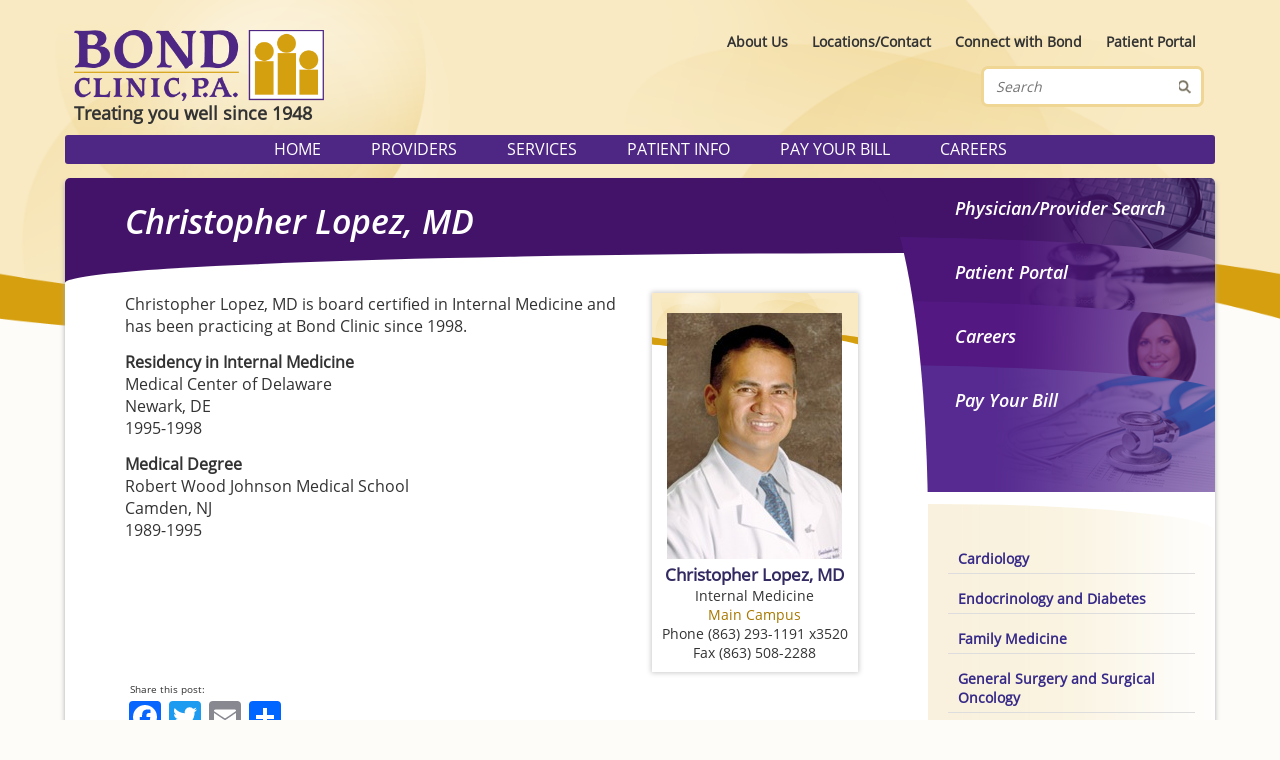

--- FILE ---
content_type: text/html; charset=UTF-8
request_url: https://www.bondclinic.com/christopher-lopez-md/
body_size: 12473
content:
<!DOCTYPE html>
<html lang="en-US">

<head>
	<meta charset="UTF-8">
	<meta name="viewport" content="width=device-width, initial-scale=1.0">
	<meta name="MobileOptimized" content="width">
	<title>Christopher Lopez, MD - Internal Medicine - Bond Clinic, PA Bond Clinic, P.A.</title>	
	<link rel="shortcut icon" href="https://www.bondclinic.com/wp-content/themes/bond-clinic/images/favicon.ico" />
	<link media="all" rel="stylesheet" href="https://www.bondclinic.com/wp-content/themes/bond-clinic/style.css">	
    	<link media="all" rel="stylesheet" href="https://www.bondclinic.com/wp-content/themes/bond-clinic/all.css">	
	<meta name='robots' content='index, follow, max-image-preview:large, max-snippet:-1, max-video-preview:-1' />

	<!-- This site is optimized with the Yoast SEO plugin v26.8 - https://yoast.com/product/yoast-seo-wordpress/ -->
	<meta name="description" content="Christopher Lopez, MD is board certified in Internal Medicine and has been practicing at Bond Clinic since 1998." />
	<link rel="canonical" href="https://www.bondclinic.com/christopher-lopez-md/" />
	<meta property="og:locale" content="en_US" />
	<meta property="og:type" content="article" />
	<meta property="og:title" content="Christopher Lopez, MD - Internal Medicine - Bond Clinic, PA" />
	<meta property="og:description" content="Christopher Lopez, MD is board certified in Internal Medicine and has been practicing at Bond Clinic since 1998." />
	<meta property="og:url" content="https://www.bondclinic.com/christopher-lopez-md/" />
	<meta property="og:site_name" content="Bond Clinic, P.A." />
	<meta property="article:publisher" content="https://www.facebook.com/BondClinic" />
	<meta property="article:published_time" content="2015-01-19T18:11:15+00:00" />
	<meta property="article:modified_time" content="2021-12-13T14:25:02+00:00" />
	<meta property="og:image" content="https://www.bondclinic.com/wp-content/uploads/christopher-lopez.jpg" />
	<meta property="og:image:width" content="175" />
	<meta property="og:image:height" content="246" />
	<meta property="og:image:type" content="image/jpeg" />
	<meta name="author" content="Metisentry" />
	<meta name="twitter:card" content="summary_large_image" />
	<meta name="twitter:label1" content="Written by" />
	<meta name="twitter:data1" content="Metisentry" />
	<meta name="twitter:label2" content="Est. reading time" />
	<meta name="twitter:data2" content="1 minute" />
	<script type="application/ld+json" class="yoast-schema-graph">{"@context":"https://schema.org","@graph":[{"@type":"Article","@id":"https://www.bondclinic.com/christopher-lopez-md/#article","isPartOf":{"@id":"https://www.bondclinic.com/christopher-lopez-md/"},"author":{"name":"Metisentry","@id":"https://www.bondclinic.com/#/schema/person/e1f40ff8f6bd110f550fcfda59e90e9e"},"headline":"Christopher Lopez, MD","datePublished":"2015-01-19T18:11:15+00:00","dateModified":"2021-12-13T14:25:02+00:00","mainEntityOfPage":{"@id":"https://www.bondclinic.com/christopher-lopez-md/"},"wordCount":41,"image":{"@id":"https://www.bondclinic.com/christopher-lopez-md/#primaryimage"},"thumbnailUrl":"https://www.bondclinic.com/wp-content/uploads/christopher-lopez.jpg","keywords":["Family doctor","Internal Medicine Doctor","Internal Medicine Specialist","Polk County","Primary care doctor","Winter Haven"],"articleSection":["Internal Medicine","Physicians"],"inLanguage":"en-US"},{"@type":"WebPage","@id":"https://www.bondclinic.com/christopher-lopez-md/","url":"https://www.bondclinic.com/christopher-lopez-md/","name":"Christopher Lopez, MD - Internal Medicine - Bond Clinic, PA","isPartOf":{"@id":"https://www.bondclinic.com/#website"},"primaryImageOfPage":{"@id":"https://www.bondclinic.com/christopher-lopez-md/#primaryimage"},"image":{"@id":"https://www.bondclinic.com/christopher-lopez-md/#primaryimage"},"thumbnailUrl":"https://www.bondclinic.com/wp-content/uploads/christopher-lopez.jpg","datePublished":"2015-01-19T18:11:15+00:00","dateModified":"2021-12-13T14:25:02+00:00","author":{"@id":"https://www.bondclinic.com/#/schema/person/e1f40ff8f6bd110f550fcfda59e90e9e"},"description":"Christopher Lopez, MD is board certified in Internal Medicine and has been practicing at Bond Clinic since 1998.","breadcrumb":{"@id":"https://www.bondclinic.com/christopher-lopez-md/#breadcrumb"},"inLanguage":"en-US","potentialAction":[{"@type":"ReadAction","target":["https://www.bondclinic.com/christopher-lopez-md/"]}]},{"@type":"ImageObject","inLanguage":"en-US","@id":"https://www.bondclinic.com/christopher-lopez-md/#primaryimage","url":"https://www.bondclinic.com/wp-content/uploads/christopher-lopez.jpg","contentUrl":"https://www.bondclinic.com/wp-content/uploads/christopher-lopez.jpg","width":175,"height":246},{"@type":"BreadcrumbList","@id":"https://www.bondclinic.com/christopher-lopez-md/#breadcrumb","itemListElement":[{"@type":"ListItem","position":1,"name":"Home","item":"https://www.bondclinic.com/"},{"@type":"ListItem","position":2,"name":"Christopher Lopez, MD"}]},{"@type":"WebSite","@id":"https://www.bondclinic.com/#website","url":"https://www.bondclinic.com/","name":"Bond Clinic, P.A.","description":"Treating you well since 1948","potentialAction":[{"@type":"SearchAction","target":{"@type":"EntryPoint","urlTemplate":"https://www.bondclinic.com/?s={search_term_string}"},"query-input":{"@type":"PropertyValueSpecification","valueRequired":true,"valueName":"search_term_string"}}],"inLanguage":"en-US"},{"@type":"Person","@id":"https://www.bondclinic.com/#/schema/person/e1f40ff8f6bd110f550fcfda59e90e9e","name":"Metisentry","image":{"@type":"ImageObject","inLanguage":"en-US","@id":"https://www.bondclinic.com/#/schema/person/image/","url":"https://secure.gravatar.com/avatar/ec0e3027bf2bed88ba41f4aea3c031a3e3f93e66f2f5142d7bd7f56b7c01343e?s=96&d=mm&r=g","contentUrl":"https://secure.gravatar.com/avatar/ec0e3027bf2bed88ba41f4aea3c031a3e3f93e66f2f5142d7bd7f56b7c01343e?s=96&d=mm&r=g","caption":"Metisentry"},"url":"https://www.bondclinic.com/author/epolkadmin/"}]}</script>
	<!-- / Yoast SEO plugin. -->


<link rel='dns-prefetch' href='//static.addtoany.com' />
<link rel='dns-prefetch' href='//platform-api.sharethis.com' />
<link rel="alternate" type="application/rss+xml" title="Bond Clinic, P.A. &raquo; Feed" href="https://www.bondclinic.com/feed/" />
<link rel="alternate" type="application/rss+xml" title="Bond Clinic, P.A. &raquo; Comments Feed" href="https://www.bondclinic.com/comments/feed/" />
<link rel="alternate" title="oEmbed (JSON)" type="application/json+oembed" href="https://www.bondclinic.com/wp-json/oembed/1.0/embed?url=https%3A%2F%2Fwww.bondclinic.com%2Fchristopher-lopez-md%2F" />
<link rel="alternate" title="oEmbed (XML)" type="text/xml+oembed" href="https://www.bondclinic.com/wp-json/oembed/1.0/embed?url=https%3A%2F%2Fwww.bondclinic.com%2Fchristopher-lopez-md%2F&#038;format=xml" />
<style id='wp-img-auto-sizes-contain-inline-css' type='text/css'>
img:is([sizes=auto i],[sizes^="auto," i]){contain-intrinsic-size:3000px 1500px}
/*# sourceURL=wp-img-auto-sizes-contain-inline-css */
</style>
<link rel='stylesheet' id='validate-engine-css-css' href='https://www.bondclinic.com/wp-content/plugins/wysija-newsletters/css/validationEngine.jquery.css?ver=2.21' type='text/css' media='all' />
<style id='wp-emoji-styles-inline-css' type='text/css'>

	img.wp-smiley, img.emoji {
		display: inline !important;
		border: none !important;
		box-shadow: none !important;
		height: 1em !important;
		width: 1em !important;
		margin: 0 0.07em !important;
		vertical-align: -0.1em !important;
		background: none !important;
		padding: 0 !important;
	}
/*# sourceURL=wp-emoji-styles-inline-css */
</style>
<link rel='stylesheet' id='wp-block-library-css' href='https://www.bondclinic.com/wp-includes/css/dist/block-library/style.min.css?ver=cb49cd4f01125ad1ba8a05f00d252535' type='text/css' media='all' />
<style id='global-styles-inline-css' type='text/css'>
:root{--wp--preset--aspect-ratio--square: 1;--wp--preset--aspect-ratio--4-3: 4/3;--wp--preset--aspect-ratio--3-4: 3/4;--wp--preset--aspect-ratio--3-2: 3/2;--wp--preset--aspect-ratio--2-3: 2/3;--wp--preset--aspect-ratio--16-9: 16/9;--wp--preset--aspect-ratio--9-16: 9/16;--wp--preset--color--black: #000000;--wp--preset--color--cyan-bluish-gray: #abb8c3;--wp--preset--color--white: #ffffff;--wp--preset--color--pale-pink: #f78da7;--wp--preset--color--vivid-red: #cf2e2e;--wp--preset--color--luminous-vivid-orange: #ff6900;--wp--preset--color--luminous-vivid-amber: #fcb900;--wp--preset--color--light-green-cyan: #7bdcb5;--wp--preset--color--vivid-green-cyan: #00d084;--wp--preset--color--pale-cyan-blue: #8ed1fc;--wp--preset--color--vivid-cyan-blue: #0693e3;--wp--preset--color--vivid-purple: #9b51e0;--wp--preset--gradient--vivid-cyan-blue-to-vivid-purple: linear-gradient(135deg,rgb(6,147,227) 0%,rgb(155,81,224) 100%);--wp--preset--gradient--light-green-cyan-to-vivid-green-cyan: linear-gradient(135deg,rgb(122,220,180) 0%,rgb(0,208,130) 100%);--wp--preset--gradient--luminous-vivid-amber-to-luminous-vivid-orange: linear-gradient(135deg,rgb(252,185,0) 0%,rgb(255,105,0) 100%);--wp--preset--gradient--luminous-vivid-orange-to-vivid-red: linear-gradient(135deg,rgb(255,105,0) 0%,rgb(207,46,46) 100%);--wp--preset--gradient--very-light-gray-to-cyan-bluish-gray: linear-gradient(135deg,rgb(238,238,238) 0%,rgb(169,184,195) 100%);--wp--preset--gradient--cool-to-warm-spectrum: linear-gradient(135deg,rgb(74,234,220) 0%,rgb(151,120,209) 20%,rgb(207,42,186) 40%,rgb(238,44,130) 60%,rgb(251,105,98) 80%,rgb(254,248,76) 100%);--wp--preset--gradient--blush-light-purple: linear-gradient(135deg,rgb(255,206,236) 0%,rgb(152,150,240) 100%);--wp--preset--gradient--blush-bordeaux: linear-gradient(135deg,rgb(254,205,165) 0%,rgb(254,45,45) 50%,rgb(107,0,62) 100%);--wp--preset--gradient--luminous-dusk: linear-gradient(135deg,rgb(255,203,112) 0%,rgb(199,81,192) 50%,rgb(65,88,208) 100%);--wp--preset--gradient--pale-ocean: linear-gradient(135deg,rgb(255,245,203) 0%,rgb(182,227,212) 50%,rgb(51,167,181) 100%);--wp--preset--gradient--electric-grass: linear-gradient(135deg,rgb(202,248,128) 0%,rgb(113,206,126) 100%);--wp--preset--gradient--midnight: linear-gradient(135deg,rgb(2,3,129) 0%,rgb(40,116,252) 100%);--wp--preset--font-size--small: 13px;--wp--preset--font-size--medium: 20px;--wp--preset--font-size--large: 36px;--wp--preset--font-size--x-large: 42px;--wp--preset--spacing--20: 0.44rem;--wp--preset--spacing--30: 0.67rem;--wp--preset--spacing--40: 1rem;--wp--preset--spacing--50: 1.5rem;--wp--preset--spacing--60: 2.25rem;--wp--preset--spacing--70: 3.38rem;--wp--preset--spacing--80: 5.06rem;--wp--preset--shadow--natural: 6px 6px 9px rgba(0, 0, 0, 0.2);--wp--preset--shadow--deep: 12px 12px 50px rgba(0, 0, 0, 0.4);--wp--preset--shadow--sharp: 6px 6px 0px rgba(0, 0, 0, 0.2);--wp--preset--shadow--outlined: 6px 6px 0px -3px rgb(255, 255, 255), 6px 6px rgb(0, 0, 0);--wp--preset--shadow--crisp: 6px 6px 0px rgb(0, 0, 0);}:where(.is-layout-flex){gap: 0.5em;}:where(.is-layout-grid){gap: 0.5em;}body .is-layout-flex{display: flex;}.is-layout-flex{flex-wrap: wrap;align-items: center;}.is-layout-flex > :is(*, div){margin: 0;}body .is-layout-grid{display: grid;}.is-layout-grid > :is(*, div){margin: 0;}:where(.wp-block-columns.is-layout-flex){gap: 2em;}:where(.wp-block-columns.is-layout-grid){gap: 2em;}:where(.wp-block-post-template.is-layout-flex){gap: 1.25em;}:where(.wp-block-post-template.is-layout-grid){gap: 1.25em;}.has-black-color{color: var(--wp--preset--color--black) !important;}.has-cyan-bluish-gray-color{color: var(--wp--preset--color--cyan-bluish-gray) !important;}.has-white-color{color: var(--wp--preset--color--white) !important;}.has-pale-pink-color{color: var(--wp--preset--color--pale-pink) !important;}.has-vivid-red-color{color: var(--wp--preset--color--vivid-red) !important;}.has-luminous-vivid-orange-color{color: var(--wp--preset--color--luminous-vivid-orange) !important;}.has-luminous-vivid-amber-color{color: var(--wp--preset--color--luminous-vivid-amber) !important;}.has-light-green-cyan-color{color: var(--wp--preset--color--light-green-cyan) !important;}.has-vivid-green-cyan-color{color: var(--wp--preset--color--vivid-green-cyan) !important;}.has-pale-cyan-blue-color{color: var(--wp--preset--color--pale-cyan-blue) !important;}.has-vivid-cyan-blue-color{color: var(--wp--preset--color--vivid-cyan-blue) !important;}.has-vivid-purple-color{color: var(--wp--preset--color--vivid-purple) !important;}.has-black-background-color{background-color: var(--wp--preset--color--black) !important;}.has-cyan-bluish-gray-background-color{background-color: var(--wp--preset--color--cyan-bluish-gray) !important;}.has-white-background-color{background-color: var(--wp--preset--color--white) !important;}.has-pale-pink-background-color{background-color: var(--wp--preset--color--pale-pink) !important;}.has-vivid-red-background-color{background-color: var(--wp--preset--color--vivid-red) !important;}.has-luminous-vivid-orange-background-color{background-color: var(--wp--preset--color--luminous-vivid-orange) !important;}.has-luminous-vivid-amber-background-color{background-color: var(--wp--preset--color--luminous-vivid-amber) !important;}.has-light-green-cyan-background-color{background-color: var(--wp--preset--color--light-green-cyan) !important;}.has-vivid-green-cyan-background-color{background-color: var(--wp--preset--color--vivid-green-cyan) !important;}.has-pale-cyan-blue-background-color{background-color: var(--wp--preset--color--pale-cyan-blue) !important;}.has-vivid-cyan-blue-background-color{background-color: var(--wp--preset--color--vivid-cyan-blue) !important;}.has-vivid-purple-background-color{background-color: var(--wp--preset--color--vivid-purple) !important;}.has-black-border-color{border-color: var(--wp--preset--color--black) !important;}.has-cyan-bluish-gray-border-color{border-color: var(--wp--preset--color--cyan-bluish-gray) !important;}.has-white-border-color{border-color: var(--wp--preset--color--white) !important;}.has-pale-pink-border-color{border-color: var(--wp--preset--color--pale-pink) !important;}.has-vivid-red-border-color{border-color: var(--wp--preset--color--vivid-red) !important;}.has-luminous-vivid-orange-border-color{border-color: var(--wp--preset--color--luminous-vivid-orange) !important;}.has-luminous-vivid-amber-border-color{border-color: var(--wp--preset--color--luminous-vivid-amber) !important;}.has-light-green-cyan-border-color{border-color: var(--wp--preset--color--light-green-cyan) !important;}.has-vivid-green-cyan-border-color{border-color: var(--wp--preset--color--vivid-green-cyan) !important;}.has-pale-cyan-blue-border-color{border-color: var(--wp--preset--color--pale-cyan-blue) !important;}.has-vivid-cyan-blue-border-color{border-color: var(--wp--preset--color--vivid-cyan-blue) !important;}.has-vivid-purple-border-color{border-color: var(--wp--preset--color--vivid-purple) !important;}.has-vivid-cyan-blue-to-vivid-purple-gradient-background{background: var(--wp--preset--gradient--vivid-cyan-blue-to-vivid-purple) !important;}.has-light-green-cyan-to-vivid-green-cyan-gradient-background{background: var(--wp--preset--gradient--light-green-cyan-to-vivid-green-cyan) !important;}.has-luminous-vivid-amber-to-luminous-vivid-orange-gradient-background{background: var(--wp--preset--gradient--luminous-vivid-amber-to-luminous-vivid-orange) !important;}.has-luminous-vivid-orange-to-vivid-red-gradient-background{background: var(--wp--preset--gradient--luminous-vivid-orange-to-vivid-red) !important;}.has-very-light-gray-to-cyan-bluish-gray-gradient-background{background: var(--wp--preset--gradient--very-light-gray-to-cyan-bluish-gray) !important;}.has-cool-to-warm-spectrum-gradient-background{background: var(--wp--preset--gradient--cool-to-warm-spectrum) !important;}.has-blush-light-purple-gradient-background{background: var(--wp--preset--gradient--blush-light-purple) !important;}.has-blush-bordeaux-gradient-background{background: var(--wp--preset--gradient--blush-bordeaux) !important;}.has-luminous-dusk-gradient-background{background: var(--wp--preset--gradient--luminous-dusk) !important;}.has-pale-ocean-gradient-background{background: var(--wp--preset--gradient--pale-ocean) !important;}.has-electric-grass-gradient-background{background: var(--wp--preset--gradient--electric-grass) !important;}.has-midnight-gradient-background{background: var(--wp--preset--gradient--midnight) !important;}.has-small-font-size{font-size: var(--wp--preset--font-size--small) !important;}.has-medium-font-size{font-size: var(--wp--preset--font-size--medium) !important;}.has-large-font-size{font-size: var(--wp--preset--font-size--large) !important;}.has-x-large-font-size{font-size: var(--wp--preset--font-size--x-large) !important;}
/*# sourceURL=global-styles-inline-css */
</style>

<style id='classic-theme-styles-inline-css' type='text/css'>
/*! This file is auto-generated */
.wp-block-button__link{color:#fff;background-color:#32373c;border-radius:9999px;box-shadow:none;text-decoration:none;padding:calc(.667em + 2px) calc(1.333em + 2px);font-size:1.125em}.wp-block-file__button{background:#32373c;color:#fff;text-decoration:none}
/*# sourceURL=/wp-includes/css/classic-themes.min.css */
</style>
<link rel='stylesheet' id='acx_smw_widget_style-css' href='https://www.bondclinic.com/wp-content/plugins/acurax-social-media-widget/css/style.css?v=3.3&#038;ver=cb49cd4f01125ad1ba8a05f00d252535' type='text/css' media='all' />
<link rel='stylesheet' id='contact-form-7-css' href='https://www.bondclinic.com/wp-content/plugins/contact-form-7/includes/css/styles.css?ver=6.1.4' type='text/css' media='all' />
<link rel='stylesheet' id='addtoany-css' href='https://www.bondclinic.com/wp-content/plugins/add-to-any/addtoany.min.css?ver=1.16' type='text/css' media='all' />
<script type="text/javascript" src="https://www.bondclinic.com/wp-includes/js/jquery/jquery.min.js?ver=3.7.1" id="jquery-core-js"></script>
<script type="text/javascript" src="https://www.bondclinic.com/wp-includes/js/jquery/jquery-migrate.min.js?ver=3.4.1" id="jquery-migrate-js"></script>
<script type="text/javascript" id="addtoany-core-js-before">
/* <![CDATA[ */
window.a2a_config=window.a2a_config||{};a2a_config.callbacks=[];a2a_config.overlays=[];a2a_config.templates={};

//# sourceURL=addtoany-core-js-before
/* ]]> */
</script>
<script type="text/javascript" defer src="https://static.addtoany.com/menu/page.js" id="addtoany-core-js"></script>
<script type="text/javascript" defer src="https://www.bondclinic.com/wp-content/plugins/add-to-any/addtoany.min.js?ver=1.1" id="addtoany-jquery-js"></script>
<script type="text/javascript" src="//platform-api.sharethis.com/js/sharethis.js#source=googleanalytics-wordpress#product=ga&amp;property=5ee3bedf92a6d400124f4f4d" id="googleanalytics-platform-sharethis-js"></script>
<link rel="https://api.w.org/" href="https://www.bondclinic.com/wp-json/" /><link rel="alternate" title="JSON" type="application/json" href="https://www.bondclinic.com/wp-json/wp/v2/posts/331" /><link rel="EditURI" type="application/rsd+xml" title="RSD" href="https://www.bondclinic.com/xmlrpc.php?rsd" />
<link rel='shortlink' href='https://www.bondclinic.com/?p=331' />



<!-- Starting Styles For Social Media Icon From Acurax International www.acurax.com -->
<style type='text/css'>
#acx_social_widget img 
{
width: 40px; 
}
#acx_social_widget 
{
min-width:0px; 
position: static; 
}
</style>
<!-- Ending Styles For Social Media Icon From Acurax International www.acurax.com -->



<script>
(function() {
	(function (i, s, o, g, r, a, m) {
		i['GoogleAnalyticsObject'] = r;
		i[r] = i[r] || function () {
				(i[r].q = i[r].q || []).push(arguments)
			}, i[r].l = 1 * new Date();
		a = s.createElement(o),
			m = s.getElementsByTagName(o)[0];
		a.async = 1;
		a.src = g;
		m.parentNode.insertBefore(a, m)
	})(window, document, 'script', 'https://google-analytics.com/analytics.js', 'ga');

	ga('create', 'UA-139701448-1', 'auto');
			ga('send', 'pageview');
	})();
</script>
	<script src="https://www.bondclinic.com/wp-content/themes/bond-clinic/js/jquery.main.js"></script>
	<!--[if IE]><script src="https://www.bondclinic.com/wp-content/themes/bond-clinic/js/ie.js"></script><![endif]-->
	<!--[if lt IE 9]><link rel="stylesheet" type="text/css" href="https://www.bondclinic.com/wp-content/themes/bond-clinic/ie.css" media="screen"/><![endif]-->	
<link rel='stylesheet' id='rpwe-style-css' href='https://www.bondclinic.com/wp-content/plugins/recent-posts-widget-extended/assets/css/rpwe-frontend.css?ver=2.0.2' type='text/css' media='all' />
</head>

<body>	<div id="header">
		<div class="wrapper">
			<div class="mobile-menu">
				<div class="popup-holder"><a href="#" class="open">Menu</a><nav id="nav" class="popup"><ul id="mobile-menu" class="nav"><li id="menu-item-722" class="menu-item menu-item-type-post_type menu-item-object-page menu-item-home menu-item-722"><a href="https://www.bondclinic.com/">Home</a></li>
<li id="menu-item-726" class="menu-item menu-item-type-post_type menu-item-object-page menu-item-726"><a href="https://www.bondclinic.com/physicians/">Providers</a></li>
<li id="menu-item-723" class="menu-item menu-item-type-post_type menu-item-object-page menu-item-723"><a href="https://www.bondclinic.com/locations/">Locations/Contact</a></li>
<li id="menu-item-1265" class="menu-item menu-item-type-custom menu-item-object-custom menu-item-1265"><a href="https://pay.instamed.com/ADVENTHEALTH.BOND">Pay Your Bill</a></li>
<li id="menu-item-1266" class="menu-item menu-item-type-custom menu-item-object-custom menu-item-1266"><a href="https://jobs.adventhealth.com/job-search-results/">Careers</a></li>
<li id="menu-item-725" class="menu-item menu-item-type-post_type menu-item-object-page menu-item-725"><a href="https://www.bondclinic.com/nextmd/">Patient Portal</a></li>
<li id="menu-item-727" class="menu-item menu-item-type-post_type menu-item-object-page menu-item-727"><a href="https://www.bondclinic.com/services/">Services</a></li>
<li id="menu-item-728" class="menu-item menu-item-type-post_type menu-item-object-page menu-item-728"><a href="https://www.bondclinic.com/patient-info/">Patient Info</a></li>
<li id="menu-item-729" class="menu-item menu-item-type-post_type menu-item-object-page menu-item-729"><a href="https://www.bondclinic.com/news/">News</a></li>
</ul></nav></div>						
			</div>
			<div class="one-third logo">
				<a href="https://www.bondclinic.com">							
					<img src="/wp-content/uploads/bond-clinic-logo.png" alt="Bond Clinic, P.A." />
Treating you well since 1948				</a>
			</div>

			<div class="two-thirds widget-area">				
								<div class="widget widget_nav_menu" id="nav_menu-4"><div class="menu-header-menu-container"><ul id="menu-header-menu" class="menu"><li id="menu-item-44" class="menu-item menu-item-type-post_type menu-item-object-page menu-item-44"><a href="https://www.bondclinic.com/about/">About Us</a></li>
<li id="menu-item-43" class="menu-item menu-item-type-post_type menu-item-object-page menu-item-43"><a href="https://www.bondclinic.com/locations/">Locations/Contact</a></li>
<li id="menu-item-7258" class="menu-item menu-item-type-post_type menu-item-object-page menu-item-7258"><a href="https://www.bondclinic.com/connect-with-bond/">Connect with Bond</a></li>
<li id="menu-item-41" class="menu-item menu-item-type-post_type menu-item-object-page menu-item-41"><a href="https://www.bondclinic.com/nextmd/">Patient Portal</a></li>
</ul></div></div><div class="widget widget_search" id="search-3"><form method="get" class="search" id="searchform" action="https://www.bondclinic.com" >
	<fieldset>
		<input type="text" name="s" placeholder="Search" />
		<input type="submit" value=""/>
	</fieldset>
</form></div>				
			</div>			
		</div>
	</div>

	<div id="main-menu">
		<div class="wrapper">
			<div class="menu-main-menu-container"><ul id="menu-main-menu" class="menu"><li id="menu-item-196" class="menu-item menu-item-type-post_type menu-item-object-page menu-item-home menu-item-196"><a href="https://www.bondclinic.com/">Home</a></li>
<li id="menu-item-250" class="menu-item menu-item-type-post_type menu-item-object-page menu-item-has-children menu-item-250"><a href="https://www.bondclinic.com/physicians/">Providers</a>
<ul class="sub-menu">
	<li id="menu-item-1267" class="menu-item menu-item-type-taxonomy menu-item-object-category menu-item-1267"><a href="https://www.bondclinic.com/category/physicians/cardiology/">Cardiology</a></li>
	<li id="menu-item-1269" class="menu-item menu-item-type-taxonomy menu-item-object-category menu-item-1269"><a href="https://www.bondclinic.com/category/physicians/endocrinology-and-diabetes/">Endocrinology and Diabetes</a></li>
	<li id="menu-item-1270" class="menu-item menu-item-type-taxonomy menu-item-object-category menu-item-1270"><a href="https://www.bondclinic.com/category/physicians/family-medicine/">Family Medicine</a></li>
	<li id="menu-item-1271" class="menu-item menu-item-type-taxonomy menu-item-object-category menu-item-1271"><a href="https://www.bondclinic.com/category/physicians/general-surgery-and-surgical-oncology/">General Surgery and Surgical Oncology</a></li>
	<li id="menu-item-4107" class="menu-item menu-item-type-taxonomy menu-item-object-category menu-item-4107"><a href="https://www.bondclinic.com/category/physicians/gynecology/">Gynecology</a></li>
	<li id="menu-item-1272" class="menu-item menu-item-type-taxonomy menu-item-object-category menu-item-1272"><a href="https://www.bondclinic.com/category/physicians/hospitalist/">Hospitalist</a></li>
	<li id="menu-item-1273" class="menu-item menu-item-type-taxonomy menu-item-object-category current-post-ancestor active current-post-parent menu-item-1273"><a href="https://www.bondclinic.com/category/physicians/internal-medicine/">Internal Medicine</a></li>
	<li id="menu-item-1274" class="menu-item menu-item-type-taxonomy menu-item-object-category menu-item-1274"><a href="https://www.bondclinic.com/category/physicians/nnephrology/">Nephrology</a></li>
	<li id="menu-item-2326" class="menu-item menu-item-type-taxonomy menu-item-object-category menu-item-2326"><a href="https://www.bondclinic.com/category/physicians/neurology/">Neurology</a></li>
	<li id="menu-item-1275" class="menu-item menu-item-type-taxonomy menu-item-object-category menu-item-1275"><a href="https://www.bondclinic.com/category/physicians/nurse-practitioner/">Nurse Practitioner</a></li>
	<li id="menu-item-1277" class="menu-item menu-item-type-taxonomy menu-item-object-category menu-item-1277"><a href="https://www.bondclinic.com/category/physicians/oncology-and-hematology/">Oncology and Hematology</a></li>
	<li id="menu-item-1278" class="menu-item menu-item-type-taxonomy menu-item-object-category menu-item-1278"><a href="https://www.bondclinic.com/category/physicians/ophthalmology/">Ophthalmology</a></li>
	<li id="menu-item-1279" class="menu-item menu-item-type-taxonomy menu-item-object-category menu-item-1279"><a href="https://www.bondclinic.com/category/physicians/orthopedic-surgery-and-sports-medicine/">Orthopedic Surgery</a></li>
	<li id="menu-item-1280" class="menu-item menu-item-type-taxonomy menu-item-object-category menu-item-1280"><a href="https://www.bondclinic.com/category/physicians/pain-medicine-interventional/">Pain Medicine &#8211; Interventional</a></li>
	<li id="menu-item-1281" class="menu-item menu-item-type-taxonomy menu-item-object-category menu-item-1281"><a href="https://www.bondclinic.com/category/physicians/pediatrics/">Pediatrics</a></li>
	<li id="menu-item-1282" class="menu-item menu-item-type-taxonomy menu-item-object-category menu-item-1282"><a href="https://www.bondclinic.com/category/physicians/physical-therapy/">Physical Therapy</a></li>
	<li id="menu-item-1815" class="menu-item menu-item-type-taxonomy menu-item-object-category menu-item-1815"><a href="https://www.bondclinic.com/category/physicians/physicians-assistant/">Physician Assistant</a></li>
	<li id="menu-item-1755" class="menu-item menu-item-type-taxonomy menu-item-object-category menu-item-1755"><a href="https://www.bondclinic.com/category/physicians/podiatry-foot-surgery/">Podiatry &amp; Foot Surgery</a></li>
	<li id="menu-item-1283" class="menu-item menu-item-type-taxonomy menu-item-object-category menu-item-1283"><a href="https://www.bondclinic.com/category/physicians/pulmonology/">Pulmonology</a></li>
	<li id="menu-item-1285" class="menu-item menu-item-type-taxonomy menu-item-object-category menu-item-1285"><a href="https://www.bondclinic.com/category/physicians/sleep-medicine/">Sleep Medicine</a></li>
	<li id="menu-item-6927" class="menu-item menu-item-type-taxonomy menu-item-object-category menu-item-6927"><a href="https://www.bondclinic.com/category/physicians/sports-medicine/">Sports Medicine</a></li>
	<li id="menu-item-1286" class="menu-item menu-item-type-taxonomy menu-item-object-category menu-item-1286"><a href="https://www.bondclinic.com/category/physicians/thoracic-surgery/">Thoracic Surgery</a></li>
	<li id="menu-item-3197" class="menu-item menu-item-type-taxonomy menu-item-object-category menu-item-3197"><a href="https://www.bondclinic.com/category/physicians/urgent-care/">Urgent Care / Walk-In Care</a></li>
	<li id="menu-item-1287" class="menu-item menu-item-type-taxonomy menu-item-object-category menu-item-1287"><a href="https://www.bondclinic.com/category/physicians/urology-and-urologic-surgery/">Urology and Urologic Surgery</a></li>
	<li id="menu-item-1288" class="menu-item menu-item-type-taxonomy menu-item-object-category menu-item-1288"><a href="https://www.bondclinic.com/category/physicians/vascular-surgery/">Vascular Surgery</a></li>
	<li id="menu-item-1289" class="menu-item menu-item-type-taxonomy menu-item-object-category menu-item-1289"><a href="https://www.bondclinic.com/category/physicians/wound-care/">Wound Care</a></li>
</ul>
</li>
<li id="menu-item-93" class="menu-item menu-item-type-post_type menu-item-object-page menu-item-has-children menu-item-93"><a href="https://www.bondclinic.com/services/">Services</a>
<ul class="sub-menu">
	<li id="menu-item-1296" class="menu-item menu-item-type-post_type menu-item-object-page menu-item-1296"><a href="https://www.bondclinic.com/services/anticoagulation-clinic/">Anticoagulation Clinic</a></li>
	<li id="menu-item-1501" class="menu-item menu-item-type-post_type menu-item-object-page menu-item-1501"><a href="https://www.bondclinic.com/better-bladder-center/">Better Bladder Center</a></li>
	<li id="menu-item-1295" class="menu-item menu-item-type-post_type menu-item-object-page menu-item-1295"><a href="https://www.bondclinic.com/services/cancerresearchcenter/">Cancer &#038; Research Center</a></li>
	<li id="menu-item-8536" class="menu-item menu-item-type-post_type menu-item-object-page menu-item-8536"><a href="https://www.bondclinic.com/services/centerwell-pharmacy-main-campus/">CenterWell Pharmacy – Main Campus</a></li>
	<li id="menu-item-6291" class="menu-item menu-item-type-post_type menu-item-object-page menu-item-6291"><a href="https://www.bondclinic.com/services/chronic-care-management/">Chronic Care Management</a></li>
	<li id="menu-item-1294" class="menu-item menu-item-type-post_type menu-item-object-page menu-item-1294"><a href="https://www.bondclinic.com/services/diabetes-clinic/">Diabetes Clinic</a></li>
	<li id="menu-item-6292" class="menu-item menu-item-type-post_type menu-item-object-page menu-item-6292"><a href="https://www.bondclinic.com/services/infusion-center/">Infusion Center</a></li>
	<li id="menu-item-1293" class="menu-item menu-item-type-post_type menu-item-object-page menu-item-1293"><a href="https://www.bondclinic.com/services/laboratory-services/">Laboratory Services</a></li>
	<li id="menu-item-1299" class="menu-item menu-item-type-post_type menu-item-object-page menu-item-1299"><a href="https://www.bondclinic.com/services/physical-therapy-and-rehabilitation/">Physical Therapy and Rehabilitation</a></li>
	<li id="menu-item-1292" class="menu-item menu-item-type-post_type menu-item-object-page menu-item-1292"><a href="https://www.bondclinic.com/services/radiology-and-imaging-services/">Radiology &#038; Imaging Services</a></li>
	<li id="menu-item-6293" class="menu-item menu-item-type-post_type menu-item-object-page menu-item-6293"><a href="https://www.bondclinic.com/services/telemedicine/">TeleMedicine Appointments</a></li>
	<li id="menu-item-1297" class="menu-item menu-item-type-post_type menu-item-object-page menu-item-1297"><a href="https://www.bondclinic.com/services/urgent-care-walk-in-care/">Urgent Care / Walk-In Care</a></li>
	<li id="menu-item-1298" class="menu-item menu-item-type-post_type menu-item-object-page menu-item-1298"><a href="https://www.bondclinic.com/services/womens-health-center/">Women’s Health</a></li>
</ul>
</li>
<li id="menu-item-98" class="menu-item menu-item-type-post_type menu-item-object-page menu-item-has-children menu-item-98"><a href="https://www.bondclinic.com/patient-info/">Patient Info</a>
<ul class="sub-menu">
	<li id="menu-item-1303" class="menu-item menu-item-type-post_type menu-item-object-page menu-item-1303"><a href="https://www.bondclinic.com/patient-info/accepted-insurance-plans/">Accepted Insurance Plans</a></li>
	<li id="menu-item-1305" class="menu-item menu-item-type-post_type menu-item-object-page menu-item-1305"><a href="https://www.bondclinic.com/patient-info/billing-questions/">Billing Questions</a></li>
	<li id="menu-item-6659" class="menu-item menu-item-type-post_type menu-item-object-page menu-item-6659"><a href="https://www.bondclinic.com/patient-info/covid-19-information/">COVID 19 Information</a></li>
	<li id="menu-item-1308" class="menu-item menu-item-type-post_type menu-item-object-page menu-item-1308"><a href="https://www.bondclinic.com/patient-info/privacy/">HIPAA Privacy Notice</a></li>
	<li id="menu-item-1306" class="menu-item menu-item-type-post_type menu-item-object-page menu-item-1306"><a href="https://www.bondclinic.com/patient-info/medical-records/">Medical Records</a></li>
	<li id="menu-item-1307" class="menu-item menu-item-type-post_type menu-item-object-page menu-item-1307"><a href="https://www.bondclinic.com/patient-info/new-patient-information/">New Patient Information</a></li>
	<li id="menu-item-251" class="menu-item menu-item-type-post_type menu-item-object-page menu-item-251"><a href="https://www.bondclinic.com/news/">News</a></li>
	<li id="menu-item-1304" class="menu-item menu-item-type-post_type menu-item-object-page menu-item-1304"><a href="https://www.bondclinic.com/patient-info/patients-bill-of-rights/">Patient’s Bill of Rights</a></li>
	<li id="menu-item-1347" class="menu-item menu-item-type-custom menu-item-object-custom menu-item-1347"><a href="https://pay.instamed.com/ADVENTHEALTH.BOND">Pay Your Bill</a></li>
</ul>
</li>
<li id="menu-item-1348" class="menu-item menu-item-type-custom menu-item-object-custom menu-item-1348"><a href="https://pay.instamed.com/ADVENTHEALTH.BOND">Pay Your Bill</a></li>
<li id="menu-item-555" class="menu-item menu-item-type-custom menu-item-object-custom menu-item-555"><a target="_blank" href="https://jobs.adventhealth.com/job-search-results/">Careers</a></li>
</ul></div>			
		</div>
	</div>

	<div id="body">	
		<div class="wrapper main-wrapper">
<div id="page-content">
	<div class="main-wrapper">					
		<div class="three-fourth">
			<header class="title">
				<h1>Christopher Lopez, MD</h1>
				<div class="title-slicer">&nbsp;</div>
			</header>
			<div class="wrapper">
															<div class="main-article post-331 post type-post status-publish format-standard has-post-thumbnail hentry category-internal-medicine category-physicians tag-family-doctor tag-internal-medicine-doctor tag-internal-medicine-specialist tag-polk-county tag-primary-care-doctor tag-winter-haven" id="post-331">									
							<div class="content">
<div class="portrait">
	<div class="featured-image"><img width="175" height="246" src="https://www.bondclinic.com/wp-content/uploads/christopher-lopez.jpg" class="attachment-medium size-medium wp-post-image" alt="" decoding="async" /></div>
	<div><h3>Christopher Lopez, MD</h3></div>
	<div lass="subtitle">Internal Medicine</div>
	<div lass="location"><a href="https://goo.gl/maps/DiKwCX1FttqTUo6fA" target="_blank">Main Campus</a></div>
	<div lass="phone">Phone (863) 293-1191 x3520</div>
	<div lass="fax">Fax (863) 508-2288</div>
</div>
								<p>Christopher Lopez, MD is board certified in Internal Medicine and has been practicing at Bond Clinic since 1998.</p>
<p><strong>Residency in Internal Medicine</strong><br />
Medical Center of Delaware<br />
Newark, DE<br />
1995-1998</p>
<p><strong>Medical Degree</strong><br />
Robert Wood Johnson Medical School<br />
Camden, NJ<br />
1989-1995</p>
<div class="addtoany_share_save_container addtoany_content addtoany_content_bottom"><div class="a2a_kit a2a_kit_size_32 addtoany_list" data-a2a-url="https://www.bondclinic.com/christopher-lopez-md/" data-a2a-title="Christopher Lopez, MD"><a class="a2a_button_facebook" href="https://www.addtoany.com/add_to/facebook?linkurl=https%3A%2F%2Fwww.bondclinic.com%2Fchristopher-lopez-md%2F&amp;linkname=Christopher%20Lopez%2C%20MD" title="Facebook" rel="nofollow noopener" target="_blank"></a><a class="a2a_button_twitter" href="https://www.addtoany.com/add_to/twitter?linkurl=https%3A%2F%2Fwww.bondclinic.com%2Fchristopher-lopez-md%2F&amp;linkname=Christopher%20Lopez%2C%20MD" title="Twitter" rel="nofollow noopener" target="_blank"></a><a class="a2a_button_email" href="https://www.addtoany.com/add_to/email?linkurl=https%3A%2F%2Fwww.bondclinic.com%2Fchristopher-lopez-md%2F&amp;linkname=Christopher%20Lopez%2C%20MD" title="Email" rel="nofollow noopener" target="_blank"></a><a class="a2a_dd addtoany_share_save addtoany_share" href="https://www.addtoany.com/share"></a></div></div>							</div>		
						</div>
						
								

			</div><!-- end of wrapper -->
		</div><!-- end of three-fourth -->
		<div class="one-fourth sidebar widget-area">
		<div id="portal-buttons">
		<div class="menu-portal-buttons-container"><ul id="menu-portal-buttons" class="menu"><li id="menu-item-163" class="menu-item menu-item-type-post_type menu-item-object-page menu-item-163"><a href="https://www.bondclinic.com/physicians/">Physician/Provider Search</a></li>
<li id="menu-item-159" class="menu-item menu-item-type-post_type menu-item-object-page menu-item-159"><a href="https://www.bondclinic.com/nextmd/">Patient Portal</a></li>
<li id="menu-item-1263" class="menu-item menu-item-type-custom menu-item-object-custom menu-item-1263"><a target="_blank" href="https://jobs.adventhealth.com/job-search-results/">Careers</a></li>
<li id="menu-item-1411" class="menu-item menu-item-type-custom menu-item-object-custom menu-item-1411"><a target="_blank" href="https://pay.instamed.com/ADVENTHEALTH.BOND">Pay Your Bill</a></li>
</ul></div>	</div>
	
	<div class="wrapper"><div class="widget widget_nav_menu" id="nav_menu-5"><div class="menu-providers-menu-container"><ul id="menu-providers-menu" class="menu"><li id="menu-item-261" class="menu-item menu-item-type-taxonomy menu-item-object-category menu-item-261"><a href="https://www.bondclinic.com/category/physicians/cardiology/">Cardiology</a></li>
<li id="menu-item-265" class="menu-item menu-item-type-taxonomy menu-item-object-category menu-item-265"><a href="https://www.bondclinic.com/category/physicians/endocrinology-and-diabetes/">Endocrinology and Diabetes</a></li>
<li id="menu-item-262" class="menu-item menu-item-type-taxonomy menu-item-object-category menu-item-262"><a href="https://www.bondclinic.com/category/physicians/family-medicine/">Family Medicine</a></li>
<li id="menu-item-430" class="menu-item menu-item-type-taxonomy menu-item-object-category menu-item-430"><a href="https://www.bondclinic.com/category/physicians/general-surgery-and-surgical-oncology/">General Surgery and Surgical Oncology</a></li>
<li id="menu-item-4106" class="menu-item menu-item-type-taxonomy menu-item-object-category menu-item-4106"><a href="https://www.bondclinic.com/category/physicians/gynecology/">Gynecology</a></li>
<li id="menu-item-428" class="menu-item menu-item-type-taxonomy menu-item-object-category menu-item-428"><a href="https://www.bondclinic.com/category/physicians/hospitalist/">Hospitalist</a></li>
<li id="menu-item-263" class="menu-item menu-item-type-taxonomy menu-item-object-category current-post-ancestor active current-post-parent menu-item-263"><a href="https://www.bondclinic.com/category/physicians/internal-medicine/">Internal Medicine</a></li>
<li id="menu-item-431" class="menu-item menu-item-type-taxonomy menu-item-object-category menu-item-431"><a href="https://www.bondclinic.com/category/physicians/nnephrology/">Nephrology</a></li>
<li id="menu-item-2327" class="menu-item menu-item-type-taxonomy menu-item-object-category menu-item-2327"><a href="https://www.bondclinic.com/category/physicians/neurology/">Neurology</a></li>
<li id="menu-item-427" class="menu-item menu-item-type-taxonomy menu-item-object-category menu-item-427"><a href="https://www.bondclinic.com/category/physicians/nurse-practitioner/">Nurse Practitioner</a></li>
<li id="menu-item-462" class="menu-item menu-item-type-taxonomy menu-item-object-category menu-item-462"><a href="https://www.bondclinic.com/category/physicians/oncology-and-hematology/">Oncology and Hematology</a></li>
<li id="menu-item-463" class="menu-item menu-item-type-taxonomy menu-item-object-category menu-item-463"><a href="https://www.bondclinic.com/category/physicians/ophthalmology/">Ophthalmology</a></li>
<li id="menu-item-464" class="menu-item menu-item-type-taxonomy menu-item-object-category menu-item-464"><a href="https://www.bondclinic.com/category/physicians/orthopedic-surgery-and-sports-medicine/">Orthopedic Surgery</a></li>
<li id="menu-item-638" class="menu-item menu-item-type-taxonomy menu-item-object-category menu-item-638"><a href="https://www.bondclinic.com/category/physicians/pain-medicine-interventional/">Pain Medicine &#8211; Interventional</a></li>
<li id="menu-item-465" class="menu-item menu-item-type-taxonomy menu-item-object-category menu-item-465"><a href="https://www.bondclinic.com/category/physicians/pediatrics/">Pediatrics</a></li>
<li id="menu-item-466" class="menu-item menu-item-type-taxonomy menu-item-object-category menu-item-466"><a href="https://www.bondclinic.com/category/physicians/physical-therapy/">Physical Therapy</a></li>
<li id="menu-item-1814" class="menu-item menu-item-type-taxonomy menu-item-object-category menu-item-1814"><a href="https://www.bondclinic.com/category/physicians/physicians-assistant/">Physician Assistant</a></li>
<li id="menu-item-1754" class="menu-item menu-item-type-taxonomy menu-item-object-category menu-item-1754"><a href="https://www.bondclinic.com/category/physicians/podiatry-foot-surgery/">Podiatry &amp; Foot Surgery</a></li>
<li id="menu-item-467" class="menu-item menu-item-type-taxonomy menu-item-object-category menu-item-467"><a href="https://www.bondclinic.com/category/physicians/pulmonology/">Pulmonology</a></li>
<li id="menu-item-1071" class="menu-item menu-item-type-taxonomy menu-item-object-category menu-item-1071"><a href="https://www.bondclinic.com/category/physicians/sleep-medicine/">Sleep Medicine</a></li>
<li id="menu-item-6928" class="menu-item menu-item-type-taxonomy menu-item-object-category menu-item-6928"><a href="https://www.bondclinic.com/category/physicians/sports-medicine/">Sports Medicine</a></li>
<li id="menu-item-470" class="menu-item menu-item-type-taxonomy menu-item-object-category menu-item-470"><a href="https://www.bondclinic.com/category/physicians/thoracic-surgery/">Thoracic Surgery</a></li>
<li id="menu-item-3141" class="menu-item menu-item-type-taxonomy menu-item-object-category menu-item-3141"><a href="https://www.bondclinic.com/category/physicians/urgent-care/">Urgent Care / Walk-In Care</a></li>
<li id="menu-item-469" class="menu-item menu-item-type-taxonomy menu-item-object-category menu-item-469"><a href="https://www.bondclinic.com/category/physicians/vascular-surgery/">Vascular Surgery</a></li>
<li id="menu-item-472" class="menu-item menu-item-type-taxonomy menu-item-object-category menu-item-472"><a href="https://www.bondclinic.com/category/physicians/wound-care/">Wound Care</a></li>
</ul></div></div><div class="widget widget_nav_menu" id="nav_menu-6"><div class="menu-services-menu-container"><ul id="menu-services-menu" class="menu"><li id="menu-item-497" class="menu-item menu-item-type-post_type menu-item-object-page menu-item-497"><a href="https://www.bondclinic.com/services/anticoagulation-clinic/">Anticoagulation Clinic</a></li>
<li id="menu-item-1500" class="menu-item menu-item-type-post_type menu-item-object-page menu-item-1500"><a href="https://www.bondclinic.com/better-bladder-center/">Better Bladder Center</a></li>
<li id="menu-item-553" class="menu-item menu-item-type-post_type menu-item-object-page menu-item-553"><a href="https://www.bondclinic.com/services/cancerresearchcenter/">Cancer &#038; Research Center</a></li>
<li id="menu-item-8535" class="menu-item menu-item-type-post_type menu-item-object-page menu-item-8535"><a href="https://www.bondclinic.com/services/centerwell-pharmacy-main-campus/">CenterWell Pharmacy – Main Campus</a></li>
<li id="menu-item-6285" class="menu-item menu-item-type-post_type menu-item-object-page menu-item-6285"><a href="https://www.bondclinic.com/services/chronic-care-management/">Chronic Care Management</a></li>
<li id="menu-item-552" class="menu-item menu-item-type-post_type menu-item-object-page menu-item-552"><a href="https://www.bondclinic.com/services/diabetes-clinic/">Diabetes Clinic</a></li>
<li id="menu-item-6286" class="menu-item menu-item-type-post_type menu-item-object-page menu-item-6286"><a href="https://www.bondclinic.com/services/infusion-center/">Infusion Center</a></li>
<li id="menu-item-551" class="menu-item menu-item-type-post_type menu-item-object-page menu-item-551"><a href="https://www.bondclinic.com/services/laboratory-services/">Laboratory Services</a></li>
<li id="menu-item-500" class="menu-item menu-item-type-post_type menu-item-object-page menu-item-500"><a href="https://www.bondclinic.com/services/physical-therapy-and-rehabilitation/">Physical Therapy and Rehabilitation</a></li>
<li id="menu-item-549" class="menu-item menu-item-type-post_type menu-item-object-page menu-item-549"><a href="https://www.bondclinic.com/services/radiology-and-imaging-services/">Radiology &#038; Imaging Services</a></li>
<li id="menu-item-548" class="menu-item menu-item-type-post_type menu-item-object-page menu-item-548"><a href="https://www.bondclinic.com/services/spa-and-aesthetics/">Massage Therapy Services</a></li>
<li id="menu-item-6287" class="menu-item menu-item-type-post_type menu-item-object-page menu-item-6287"><a href="https://www.bondclinic.com/services/telemedicine/">TeleMedicine Appointments</a></li>
<li id="menu-item-498" class="menu-item menu-item-type-post_type menu-item-object-page menu-item-498"><a href="https://www.bondclinic.com/services/urgent-care-walk-in-care/">Urgent Care / Walk-In Care</a></li>
<li id="menu-item-499" class="menu-item menu-item-type-post_type menu-item-object-page menu-item-499"><a href="https://www.bondclinic.com/services/womens-health-center/">Women’s Health</a></li>
</ul></div></div><div class="widget widget_nav_menu" id="nav_menu-7"><div class="menu-patient-info-container"><ul id="menu-patient-info" class="menu"><li id="menu-item-577" class="menu-item menu-item-type-post_type menu-item-object-page menu-item-577"><a href="https://www.bondclinic.com/patient-info/accepted-insurance-plans/">Accepted Insurance Plans</a></li>
<li id="menu-item-6658" class="menu-item menu-item-type-post_type menu-item-object-page menu-item-6658"><a href="https://www.bondclinic.com/patient-info/covid-19-information/">COVID 19 Information</a></li>
<li id="menu-item-579" class="menu-item menu-item-type-post_type menu-item-object-page menu-item-579"><a href="https://www.bondclinic.com/patient-info/billing-questions/">Billing Questions</a></li>
<li id="menu-item-582" class="menu-item menu-item-type-post_type menu-item-object-page menu-item-582"><a href="https://www.bondclinic.com/patient-info/privacy/">HIPAA Privacy Notice</a></li>
<li id="menu-item-580" class="menu-item menu-item-type-post_type menu-item-object-page menu-item-580"><a href="https://www.bondclinic.com/patient-info/medical-records/">Medical Records</a></li>
<li id="menu-item-581" class="menu-item menu-item-type-post_type menu-item-object-page menu-item-581"><a href="https://www.bondclinic.com/patient-info/new-patient-information/">New Patient Information</a></li>
<li id="menu-item-578" class="menu-item menu-item-type-post_type menu-item-object-page menu-item-578"><a href="https://www.bondclinic.com/patient-info/patients-bill-of-rights/">Patient&#8217;s Bill of Rights</a></li>
</ul></div></div><div class="widget rpwe_widget recent-posts-extended" id="rpwe_widget-2"><h3 class="widget-title">News &amp; Events</h3><div  class="rpwe-block"><ul class="rpwe-ul"><li class="rpwe-li rpwe-clearfix"><a class="rpwe-img" href="https://www.bondclinic.com/holiday-hours-2025/" target="_self"><img class="rpwe-alignleft rpwe-thumb" src="https://www.bondclinic.com/wp-content/uploads/Holiday-Hours-2025-Thumbnail-Image-150x150.png" alt="Holiday Hours &#8211; 2025" height="150" width="150" loading="lazy" decoding="async"></a><h3 class="rpwe-title"><a href="https://www.bondclinic.com/holiday-hours-2025/" target="_self">Holiday Hours &#8211; 2025</a></h3><div class="rpwe-summary">We appreciate you choosing us for your care throughout the year and wish you peace, joy and wholeness &hellip;<a href="https://www.bondclinic.com/holiday-hours-2025/" class="more-link">Read More »</a></div></li><li class="rpwe-li rpwe-clearfix"><a class="rpwe-img" href="https://www.bondclinic.com/thanksgiving-holiday-hours-2025/" target="_self"><img class="rpwe-alignleft rpwe-thumb" src="https://www.bondclinic.com/wp-content/uploads/Thanksgiving-2025-Thumbnail-Image-150x150.png" alt="Thanksgiving Holiday Hours &#8211; 2025" height="150" width="150" loading="lazy" decoding="async"></a><h3 class="rpwe-title"><a href="https://www.bondclinic.com/thanksgiving-holiday-hours-2025/" target="_self">Thanksgiving Holiday Hours &#8211; 2025</a></h3><div class="rpwe-summary">&nbsp; AdventHealth Bond Clinic would like to wish you and your family a Happy Thanksgiving.  We are thankful &hellip;<a href="https://www.bondclinic.com/thanksgiving-holiday-hours-2025/" class="more-link">Read More »</a></div></li><li class="rpwe-li rpwe-clearfix"><a class="rpwe-img" href="https://www.bondclinic.com/2025-medicare-agent-event-rsvp-today/" target="_self"><img class="rpwe-alignleft rpwe-thumb" src="https://www.bondclinic.com/wp-content/uploads/Medicare-Agent-Event-Thumbnail-Image-Updated-150x150.png" alt="2025 Medicare Agent Event &#8211; RSVP Today" height="150" width="150" loading="lazy" decoding="async"></a><h3 class="rpwe-title"><a href="https://www.bondclinic.com/2025-medicare-agent-event-rsvp-today/" target="_self">2025 Medicare Agent Event &#8211; RSVP Today</a></h3><div class="rpwe-summary">*Please note &#8211; new date of October 14. We look forward to connecting with our community Medicare Agents &hellip;<a href="https://www.bondclinic.com/2025-medicare-agent-event-rsvp-today/" class="more-link">Read More »</a></div></li></ul></div><!-- Generated by http://wordpress.org/plugins/recent-posts-widget-extended/ --></div>	</div>
</div>	</div><!-- end of main-wrapper -->		
</div><!-- end of page-content -->
			</div>         
		</div>
	</div>

	<div class="clearer">&nbsp;</div>

	<div id="footer">
		<div class="wrapper widget-area">
							<div class="one-fourth"><div class="widget widget_text" id="text-3"><h3 class="widget-title">Company Info</h3>			AdventHealth Bond Clinic, P.A.<br>
500 E. Central Avenue<br>
Winter Haven, FL 33880<br>
<br>
<div class="phone">863-293-1191</div>
<div class="email"><a href="/cdn-cgi/l/email-protection#11787f777e51737e7f75727d787f78723f727e7c"><span class="__cf_email__" data-cfemail="355c5b535a75575a5b5156595c5b5c561b565a58">[email&#160;protected]</span></a></div>		</div>
</div>
<div class="one-fourth"><div class="widget widget_nav_menu" id="nav_menu-2"><h3 class="widget-title">Quick Links</h3><div class="menu-quick-links-container"><ul id="menu-quick-links" class="menu"><li id="menu-item-199" class="menu-item menu-item-type-post_type menu-item-object-page menu-item-199"><a href="https://www.bondclinic.com/nextmd/">Patient Portal</a></li>
<li id="menu-item-252" class="menu-item menu-item-type-post_type menu-item-object-page menu-item-252"><a href="https://www.bondclinic.com/news/">News</a></li>
<li id="menu-item-201" class="menu-item menu-item-type-post_type menu-item-object-page menu-item-201"><a href="https://www.bondclinic.com/locations/">Locations/Contact</a></li>
</ul></div></div>
</div>
<div class="one-fourth"><div class="widget widget_wysija" id="wysija-2"><h3 class="widget-title">Bond Clinic News</h3><div class="widget_wysija_cont"><div id="msg-form-wysija-2" class="wysija-msg ajax"></div><form id="form-wysija-2" method="post" action="#wysija" class="widget_wysija">
Enter your email address below to subscribe.<br />


<p class="wysija-paragraph">
    
    
    	<input type="text" name="wysija[user][email]" class="wysija-input validate[required,custom[email]]" title="Your Email Address" placeholder="Your Email Address" value="" />
    
    
    
    <span class="abs-req">
        <input type="text" name="wysija[user][abs][email]" class="wysija-input validated[abs][email]" value="" />
    </span>
    
</p>

<input class="wysija-submit wysija-submit-field" type="submit" value="Subscribe" />

    <input type="hidden" name="form_id" value="1" />
    <input type="hidden" name="action" value="save" />
    <input type="hidden" name="controller" value="subscribers" />
    <input type="hidden" value="1" name="wysija-page" />

    
        <input type="hidden" name="wysija[user_list][list_ids]" value="1" />
    
 </form></div></div>
</div>
<div class="one-fourth"><div class="widget widget_media_image" id="media_image-3"><a href="https://www.facebook.com/BondClinic/" target="_blank"><img width="126" height="42" src="https://www.bondclinic.com/wp-content/uploads/facebook.png" class="image wp-image-2249 alignleft attachment-full size-full" alt="" style="max-width: 100%; height: auto;" decoding="async" loading="lazy" /></a></div>
</div>
<div class="one-fourth"><div class="widget widget_a2a_share_save_widget" id="a2a_share_save_widget-4"><div class="a2a_kit a2a_kit_size_32 addtoany_list"><a class="a2a_button_facebook" href="https://www.addtoany.com/add_to/facebook?linkurl=https%3A%2F%2Fwww.bondclinic.com%2Fchristopher-lopez-md%2F&amp;linkname=Christopher%20Lopez%2C%20MD%20-%20Internal%20Medicine%20-%20Bond%20Clinic%2C%20PA" title="Facebook" rel="nofollow noopener" target="_blank"></a><a class="a2a_button_twitter" href="https://www.addtoany.com/add_to/twitter?linkurl=https%3A%2F%2Fwww.bondclinic.com%2Fchristopher-lopez-md%2F&amp;linkname=Christopher%20Lopez%2C%20MD%20-%20Internal%20Medicine%20-%20Bond%20Clinic%2C%20PA" title="Twitter" rel="nofollow noopener" target="_blank"></a><a class="a2a_button_email" href="https://www.addtoany.com/add_to/email?linkurl=https%3A%2F%2Fwww.bondclinic.com%2Fchristopher-lopez-md%2F&amp;linkname=Christopher%20Lopez%2C%20MD%20-%20Internal%20Medicine%20-%20Bond%20Clinic%2C%20PA" title="Email" rel="nofollow noopener" target="_blank"></a><a class="a2a_dd addtoany_share_save addtoany_share" href="https://www.addtoany.com/share"></a></div></div>
</div>
<div class="one-fourth"><div class="widget widget_media_image" id="media_image-2"><img width="842" height="240" src="https://www.bondclinic.com/wp-content/uploads/bond-clinic-logo.png" class="image wp-image-282 alignnone attachment-full size-full" alt="" style="max-width: 100%; height: auto;" decoding="async" loading="lazy" srcset="https://www.bondclinic.com/wp-content/uploads/bond-clinic-logo.png 842w, https://www.bondclinic.com/wp-content/uploads/bond-clinic-logo-300x86.png 300w, https://www.bondclinic.com/wp-content/uploads/bond-clinic-logo-600x171.png 600w" sizes="auto, (max-width: 842px) 100vw, 842px" /></div>
</div>
			
		</div>
	</div>
	
	<div id="copyright">
		<div class="wrapper">
			© 2026 <a href="https://www.bondclinic.com">Bond Clinic, P.A.</a> | All rights reserved. | <a href="/patient-info/privacy/">HIPAA Privacy Notice</a> | Powered by <a href="http://metisentry.com" target="_blank">Metisentry</a>
		</div>
	</div>
	
	<script data-cfasync="false" src="/cdn-cgi/scripts/5c5dd728/cloudflare-static/email-decode.min.js"></script><script type="speculationrules">
{"prefetch":[{"source":"document","where":{"and":[{"href_matches":"/*"},{"not":{"href_matches":["/wp-*.php","/wp-admin/*","/wp-content/uploads/*","/wp-content/*","/wp-content/plugins/*","/wp-content/themes/bond-clinic/*","/*\\?(.+)"]}},{"not":{"selector_matches":"a[rel~=\"nofollow\"]"}},{"not":{"selector_matches":".no-prefetch, .no-prefetch a"}}]},"eagerness":"conservative"}]}
</script>
<script type="text/javascript" src="https://www.bondclinic.com/wp-includes/js/dist/hooks.min.js?ver=dd5603f07f9220ed27f1" id="wp-hooks-js"></script>
<script type="text/javascript" src="https://www.bondclinic.com/wp-includes/js/dist/i18n.min.js?ver=c26c3dc7bed366793375" id="wp-i18n-js"></script>
<script type="text/javascript" id="wp-i18n-js-after">
/* <![CDATA[ */
wp.i18n.setLocaleData( { 'text direction\u0004ltr': [ 'ltr' ] } );
//# sourceURL=wp-i18n-js-after
/* ]]> */
</script>
<script type="text/javascript" src="https://www.bondclinic.com/wp-content/plugins/contact-form-7/includes/swv/js/index.js?ver=6.1.4" id="swv-js"></script>
<script type="text/javascript" id="contact-form-7-js-before">
/* <![CDATA[ */
var wpcf7 = {
    "api": {
        "root": "https:\/\/www.bondclinic.com\/wp-json\/",
        "namespace": "contact-form-7\/v1"
    }
};
//# sourceURL=contact-form-7-js-before
/* ]]> */
</script>
<script type="text/javascript" src="https://www.bondclinic.com/wp-content/plugins/contact-form-7/includes/js/index.js?ver=6.1.4" id="contact-form-7-js"></script>
<script type="text/javascript" src="https://www.bondclinic.com/wp-content/plugins/wysija-newsletters/js/validate/languages/jquery.validationEngine-en.js?ver=2.21" id="wysija-validator-lang-js"></script>
<script type="text/javascript" src="https://www.bondclinic.com/wp-content/plugins/wysija-newsletters/js/validate/jquery.validationEngine.js?ver=2.21" id="wysija-validator-js"></script>
<script type="text/javascript" id="wysija-front-subscribers-js-extra">
/* <![CDATA[ */
var wysijaAJAX = {"action":"wysija_ajax","controller":"subscribers","ajaxurl":"https://www.bondclinic.com/wp-admin/admin-ajax.php","loadingTrans":"Loading...","is_rtl":""};
//# sourceURL=wysija-front-subscribers-js-extra
/* ]]> */
</script>
<script type="text/javascript" src="https://www.bondclinic.com/wp-content/plugins/wysija-newsletters/js/front-subscribers.js?ver=2.21" id="wysija-front-subscribers-js"></script>
<script id="wp-emoji-settings" type="application/json">
{"baseUrl":"https://s.w.org/images/core/emoji/17.0.2/72x72/","ext":".png","svgUrl":"https://s.w.org/images/core/emoji/17.0.2/svg/","svgExt":".svg","source":{"concatemoji":"https://www.bondclinic.com/wp-includes/js/wp-emoji-release.min.js?ver=cb49cd4f01125ad1ba8a05f00d252535"}}
</script>
<script type="module">
/* <![CDATA[ */
/*! This file is auto-generated */
const a=JSON.parse(document.getElementById("wp-emoji-settings").textContent),o=(window._wpemojiSettings=a,"wpEmojiSettingsSupports"),s=["flag","emoji"];function i(e){try{var t={supportTests:e,timestamp:(new Date).valueOf()};sessionStorage.setItem(o,JSON.stringify(t))}catch(e){}}function c(e,t,n){e.clearRect(0,0,e.canvas.width,e.canvas.height),e.fillText(t,0,0);t=new Uint32Array(e.getImageData(0,0,e.canvas.width,e.canvas.height).data);e.clearRect(0,0,e.canvas.width,e.canvas.height),e.fillText(n,0,0);const a=new Uint32Array(e.getImageData(0,0,e.canvas.width,e.canvas.height).data);return t.every((e,t)=>e===a[t])}function p(e,t){e.clearRect(0,0,e.canvas.width,e.canvas.height),e.fillText(t,0,0);var n=e.getImageData(16,16,1,1);for(let e=0;e<n.data.length;e++)if(0!==n.data[e])return!1;return!0}function u(e,t,n,a){switch(t){case"flag":return n(e,"\ud83c\udff3\ufe0f\u200d\u26a7\ufe0f","\ud83c\udff3\ufe0f\u200b\u26a7\ufe0f")?!1:!n(e,"\ud83c\udde8\ud83c\uddf6","\ud83c\udde8\u200b\ud83c\uddf6")&&!n(e,"\ud83c\udff4\udb40\udc67\udb40\udc62\udb40\udc65\udb40\udc6e\udb40\udc67\udb40\udc7f","\ud83c\udff4\u200b\udb40\udc67\u200b\udb40\udc62\u200b\udb40\udc65\u200b\udb40\udc6e\u200b\udb40\udc67\u200b\udb40\udc7f");case"emoji":return!a(e,"\ud83e\u1fac8")}return!1}function f(e,t,n,a){let r;const o=(r="undefined"!=typeof WorkerGlobalScope&&self instanceof WorkerGlobalScope?new OffscreenCanvas(300,150):document.createElement("canvas")).getContext("2d",{willReadFrequently:!0}),s=(o.textBaseline="top",o.font="600 32px Arial",{});return e.forEach(e=>{s[e]=t(o,e,n,a)}),s}function r(e){var t=document.createElement("script");t.src=e,t.defer=!0,document.head.appendChild(t)}a.supports={everything:!0,everythingExceptFlag:!0},new Promise(t=>{let n=function(){try{var e=JSON.parse(sessionStorage.getItem(o));if("object"==typeof e&&"number"==typeof e.timestamp&&(new Date).valueOf()<e.timestamp+604800&&"object"==typeof e.supportTests)return e.supportTests}catch(e){}return null}();if(!n){if("undefined"!=typeof Worker&&"undefined"!=typeof OffscreenCanvas&&"undefined"!=typeof URL&&URL.createObjectURL&&"undefined"!=typeof Blob)try{var e="postMessage("+f.toString()+"("+[JSON.stringify(s),u.toString(),c.toString(),p.toString()].join(",")+"));",a=new Blob([e],{type:"text/javascript"});const r=new Worker(URL.createObjectURL(a),{name:"wpTestEmojiSupports"});return void(r.onmessage=e=>{i(n=e.data),r.terminate(),t(n)})}catch(e){}i(n=f(s,u,c,p))}t(n)}).then(e=>{for(const n in e)a.supports[n]=e[n],a.supports.everything=a.supports.everything&&a.supports[n],"flag"!==n&&(a.supports.everythingExceptFlag=a.supports.everythingExceptFlag&&a.supports[n]);var t;a.supports.everythingExceptFlag=a.supports.everythingExceptFlag&&!a.supports.flag,a.supports.everything||((t=a.source||{}).concatemoji?r(t.concatemoji):t.wpemoji&&t.twemoji&&(r(t.twemoji),r(t.wpemoji)))});
//# sourceURL=https://www.bondclinic.com/wp-includes/js/wp-emoji-loader.min.js
/* ]]> */
</script>
<script defer src="https://static.cloudflareinsights.com/beacon.min.js/vcd15cbe7772f49c399c6a5babf22c1241717689176015" integrity="sha512-ZpsOmlRQV6y907TI0dKBHq9Md29nnaEIPlkf84rnaERnq6zvWvPUqr2ft8M1aS28oN72PdrCzSjY4U6VaAw1EQ==" data-cf-beacon='{"version":"2024.11.0","token":"21b7184947c34cc3bdf40c1f8da4bd79","r":1,"server_timing":{"name":{"cfCacheStatus":true,"cfEdge":true,"cfExtPri":true,"cfL4":true,"cfOrigin":true,"cfSpeedBrain":true},"location_startswith":null}}' crossorigin="anonymous"></script>
</body>
</html>
